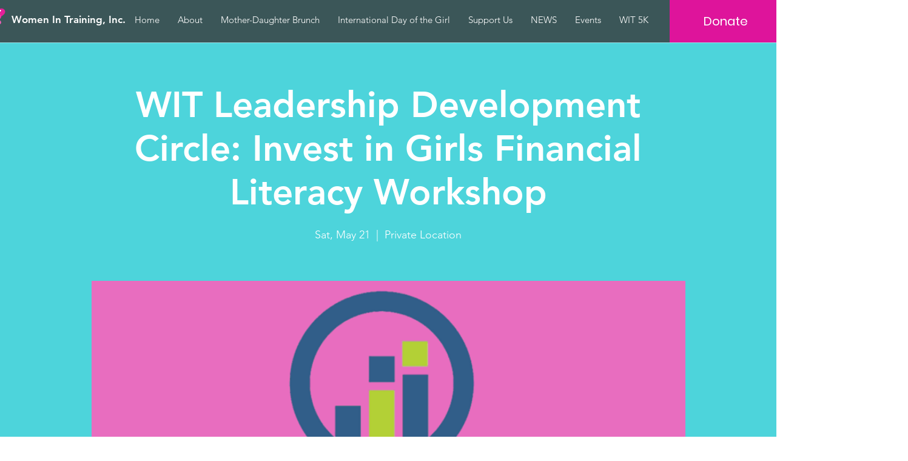

--- FILE ---
content_type: text/javascript
request_url: https://static.fundraiseup.com/embed-data/elements-global/AHJJFGPY.js
body_size: 3362
content:
FUN.elements.addGlobalElementsContent([{"name":"Social Proof #1","type":"socialProof","key":"XQBHSTSG","config":{"show":true,"showEmoji":true,"showLocation":true,"showDonorNameMode":"shortedFullName","showDonationsMode":"all","sourceWidgets":[],"simulateDonations":false,"openWidget":"","accentTextColor":"#E6219A","textColor":"#000000","backgroundColor":"#FFFFFF","panelBorderRadius":6,"panelBorderSize":1,"panelBorderColor":"#04D7DF","shadow":true,"buttonLabelColor":"#FFFFFF","buttonColor":"#E6219A","buttonBorderColor":"#E6219A","buttonBorderSize":1,"buttonBorderRadius":18,"urlAllow":[],"urlBlock":[],"localization":{"defaultLocale":"en-US","fields":[{"lang":"en","buttonLabel":"Donate"}],"supportedLanguages":["en"]}},"data":{"live":{"charges":[{"statusDates":{"pending":"2026-01-13T14:05:00.600Z"},"checkoutTypes":{"checkoutModal":true,"campaignPage":false,"giftCatalog":false},"widgetKey":"FUNLRJKNMUX","chargeKey":"DYCNZSVM","donation":{"currency":"USD","amount":2500},"designation":{"key":"EQ67XT5M","show":true,"localization":{"defaultLocale":"en-US","fields":[{"lang":"en","name":"End Poverty. PERIOD!"}]}},"userName":"Tondalaire A.","location":{"city":"Montgomery","country":"United States","countryCode":"US"},"experimentId":null,"recurring":null,"subscription":{"period":"monthly"}},{"statusDates":{"pending":"2026-01-12T01:32:00.868Z"},"checkoutTypes":{"checkoutModal":true,"campaignPage":false,"giftCatalog":false},"widgetKey":"FUNLRJKNMUX","chargeKey":"DRKLAFGH","donation":{"currency":"USD","amount":3500},"designation":{"key":"EQ67XT5M","show":true,"localization":{"defaultLocale":"en-US","fields":[{"lang":"en","name":"End Poverty. PERIOD!"}]}},"userName":"Julie d.","location":{"city":"Leesburg","country":"United States","countryCode":"US"},"experimentId":null,"recurring":null,"subscription":{"period":"monthly"}},{"statusDates":{"pending":"2026-01-09T01:49:01.003Z"},"checkoutTypes":{"checkoutModal":true,"campaignPage":false,"giftCatalog":false},"widgetKey":"FUNLRJKNMUX","chargeKey":"DYWDLZJW","donation":{"currency":"USD","amount":1200},"designation":{"key":"EQ67XT5M","show":true,"localization":{"defaultLocale":"en-US","fields":[{"lang":"en","name":"End Poverty. PERIOD!"}]}},"userName":"Robbi A.","location":{"city":"Pennington","country":"United States","countryCode":"US"},"experimentId":null,"recurring":null,"subscription":{"period":"monthly"}},{"statusDates":{"pending":"2026-01-09T01:33:00.939Z"},"checkoutTypes":{"checkoutModal":true,"campaignPage":false,"giftCatalog":false},"widgetKey":"FUNLRJKNMUX","chargeKey":"DUFXAGDA","donation":{"currency":"USD","amount":1500},"designation":{"key":"EQ67XT5M","show":true,"localization":{"defaultLocale":"en-US","fields":[{"lang":"en","name":"End Poverty. PERIOD!"}]}},"userName":"Cecelia M.","location":{"city":"Seattle","country":"United States","countryCode":"US"},"experimentId":null,"recurring":null,"subscription":{"period":"monthly"}},{"statusDates":{"pending":"2026-01-03T17:31:00.812Z"},"checkoutTypes":{"checkoutModal":true,"campaignPage":false,"giftCatalog":false},"widgetKey":"FUNLRJKNMUX","chargeKey":"DBFUGBYV","donation":{"currency":"USD","amount":2000},"designation":{"key":"EUCNWNHR","show":true,"localization":{"defaultLocale":"en-US","fields":[{"lang":"en","name":"General designation"},{"lang":"fr","name":"Affectation générale"},{"lang":"es","name":"Designación general"},{"lang":"nl","name":"Algemeen doel"},{"lang":"no","name":"Felles formål"},{"lang":"de","name":"Allgemeiner Zweck"},{"lang":"fi","name":"Yleiskohde"},{"lang":"ar","name":"التخصيص العام"},{"lang":"sv","name":"Allmänt ändamål"},{"lang":"it","name":"Destinazione generale"},{"lang":"pt","name":"Destinação geral"},{"lang":"zh","name":"公共用途"},{"lang":"ja","name":"共通用途"},{"lang":"ko","name":"공용 용도"},{"lang":"hu","name":"Általános cél"},{"lang":"da","name":"Fælles formål"},{"lang":"ru","name":"Общая поддержка"},{"lang":"pl","name":"Cel ogólny"}]}},"userName":"Darlene E.","location":{"city":"Atlanta","country":"United States","countryCode":"US"},"experimentId":null,"recurring":null,"subscription":{"period":"monthly"}},{"statusDates":{"pending":"2026-01-01T02:36:26.645Z"},"checkoutTypes":{"checkoutModal":true,"campaignPage":false,"giftCatalog":false},"widgetKey":"FUNLRJKNMUX","chargeKey":"DCFPFVSB","donation":{"currency":"USD","amount":30000},"designation":{"key":"ENKWSVFU","show":true,"localization":{"defaultLocale":"en-US","fields":[{"lang":"en","name":"WITKITS to end period poverty"}]}},"userName":"Kristin F.","location":{"city":"Wilmington","country":"United States","countryCode":"US"},"experimentId":null,"recurring":null,"subscription":null},{"statusDates":{"pending":"2025-12-31T16:07:23.331Z"},"checkoutTypes":{"checkoutModal":true,"campaignPage":false,"giftCatalog":false},"widgetKey":"FUNLRJKNMUX","chargeKey":"DRGSHKPY","donation":{"currency":"USD","amount":20000},"designation":{"key":"EQ67XT5M","show":true,"localization":{"defaultLocale":"en-US","fields":[{"lang":"en","name":"End Poverty. PERIOD!"}]}},"userName":"Renee L.","location":{"city":"Herndon","country":"United States","countryCode":"US"},"experimentId":null,"recurring":null,"subscription":null},{"statusDates":{"pending":"2025-12-26T22:10:50.431Z"},"checkoutTypes":{"checkoutModal":true,"campaignPage":false,"giftCatalog":false},"widgetKey":"FUNLRJKNMUX","chargeKey":"DUQRJGHC","donation":{"currency":"USD","amount":5000},"designation":{"key":"EQ67XT5M","show":true,"localization":{"defaultLocale":"en-US","fields":[{"lang":"en","name":"End Poverty. PERIOD!"}]}},"userName":"Suzanne R.","location":{"city":"Hidden Hills","country":"United States","countryCode":"US"},"experimentId":null,"recurring":null,"subscription":null},{"statusDates":{"pending":"2025-12-23T17:56:12.885Z"},"checkoutTypes":{"checkoutModal":true,"campaignPage":false,"giftCatalog":false},"widgetKey":"FUNLRJKNMUX","chargeKey":"DKKYEKUT","donation":{"currency":"USD","amount":5000},"designation":{"key":"EQ67XT5M","show":true,"localization":{"defaultLocale":"en-US","fields":[{"lang":"en","name":"End Poverty. PERIOD!"}]}},"userName":"Gwen/Ron a.","location":{"city":"Montgomery","country":"United States","countryCode":"US"},"experimentId":null,"recurring":null,"subscription":null},{"statusDates":{"pending":"2025-12-15T15:17:26.976Z"},"checkoutTypes":{"checkoutModal":true,"campaignPage":false,"giftCatalog":false},"widgetKey":"FUNLRJKNMUX","chargeKey":"DYEUPMGG","donation":{"currency":"USD","amount":10000},"designation":{"key":"EQ67XT5M","show":true,"localization":{"defaultLocale":"en-US","fields":[{"lang":"en","name":"End Poverty. PERIOD!"}]}},"userName":"Taaka W.","location":{"city":"Montgomery","country":"United States","countryCode":"US"},"experimentId":null,"recurring":null,"subscription":null},{"statusDates":{"pending":"2025-12-13T14:05:00.867Z"},"checkoutTypes":{"checkoutModal":true,"campaignPage":false,"giftCatalog":false},"widgetKey":"FUNLRJKNMUX","chargeKey":"DBQSDABE","donation":{"currency":"USD","amount":2500},"designation":{"key":"EQ67XT5M","show":true,"localization":{"defaultLocale":"en-US","fields":[{"lang":"en","name":"End Poverty. PERIOD!"}]}},"userName":"Tondalaire A.","location":{"city":"Montgomery","country":"United States","countryCode":"US"},"experimentId":null,"recurring":null,"subscription":{"period":"monthly"}},{"statusDates":{"pending":"2025-12-12T01:32:00.884Z"},"checkoutTypes":{"checkoutModal":true,"campaignPage":false,"giftCatalog":false},"widgetKey":"FUNLRJKNMUX","chargeKey":"DNVVBNND","donation":{"currency":"USD","amount":3500},"designation":{"key":"EQ67XT5M","show":true,"localization":{"defaultLocale":"en-US","fields":[{"lang":"en","name":"End Poverty. PERIOD!"}]}},"userName":"Julie d.","location":{"city":"Leesburg","country":"United States","countryCode":"US"},"experimentId":null,"recurring":null,"subscription":{"period":"monthly"}},{"statusDates":{"pending":"2025-12-09T01:49:00.418Z"},"checkoutTypes":{"checkoutModal":true,"campaignPage":false,"giftCatalog":false},"widgetKey":"FUNLRJKNMUX","chargeKey":"DBLXDZFG","donation":{"currency":"USD","amount":1200},"designation":{"key":"EQ67XT5M","show":true,"localization":{"defaultLocale":"en-US","fields":[{"lang":"en","name":"End Poverty. PERIOD!"}]}},"userName":"Robbi A.","location":{"city":"Pennington","country":"United States","countryCode":"US"},"experimentId":null,"recurring":null,"subscription":{"period":"monthly"}},{"statusDates":{"pending":"2025-12-09T01:33:00.851Z"},"checkoutTypes":{"checkoutModal":true,"campaignPage":false,"giftCatalog":false},"widgetKey":"FUNLRJKNMUX","chargeKey":"DECYXEBV","donation":{"currency":"USD","amount":1500},"designation":{"key":"EQ67XT5M","show":true,"localization":{"defaultLocale":"en-US","fields":[{"lang":"en","name":"End Poverty. PERIOD!"}]}},"userName":"Cecelia M.","location":{"city":"Seattle","country":"United States","countryCode":"US"},"experimentId":null,"recurring":null,"subscription":{"period":"monthly"}},{"statusDates":{"pending":"2025-12-05T14:35:46.762Z"},"checkoutTypes":{"checkoutModal":true,"campaignPage":false,"giftCatalog":false},"widgetKey":"FUNLRJKNMUX","chargeKey":"DJCRYAVD","donation":{"currency":"USD","amount":12000},"designation":{"key":"EQ67XT5M","show":true,"localization":{"defaultLocale":"en-US","fields":[{"lang":"en","name":"End Poverty. PERIOD!"}]}},"userName":"Rashida H.","location":{"city":"North Bellmore","country":"United States","countryCode":"US"},"experimentId":null,"recurring":null,"subscription":null},{"statusDates":{"pending":"2025-12-03T17:31:00.467Z"},"checkoutTypes":{"checkoutModal":true,"campaignPage":false,"giftCatalog":false},"widgetKey":"FUNLRJKNMUX","chargeKey":"DZBVRGGH","donation":{"currency":"USD","amount":2000},"designation":{"key":"EUCNWNHR","show":true,"localization":{"defaultLocale":"en-US","fields":[{"lang":"en","name":"General designation"},{"lang":"fr","name":"Affectation générale"},{"lang":"es","name":"Designación general"},{"lang":"nl","name":"Algemeen doel"},{"lang":"no","name":"Felles formål"},{"lang":"de","name":"Allgemeiner Zweck"},{"lang":"fi","name":"Yleiskohde"},{"lang":"ar","name":"التخصيص العام"},{"lang":"sv","name":"Allmänt ändamål"},{"lang":"it","name":"Destinazione generale"},{"lang":"pt","name":"Destinação geral"},{"lang":"zh","name":"公共用途"},{"lang":"ja","name":"共通用途"},{"lang":"ko","name":"공용 용도"},{"lang":"hu","name":"Általános cél"},{"lang":"da","name":"Fælles formål"},{"lang":"ru","name":"Общая поддержка"},{"lang":"pl","name":"Cel ogólny"}]}},"userName":"Darlene E.","location":{"city":"Atlanta","country":"United States","countryCode":"US"},"experimentId":null,"recurring":null,"subscription":{"period":"monthly"}},{"statusDates":{"pending":"2025-12-03T01:45:37.610Z"},"checkoutTypes":{"checkoutModal":true,"campaignPage":false,"giftCatalog":false},"widgetKey":"FUNLRJKNMUX","chargeKey":"DQXBHTFV","donation":{"currency":"USD","amount":5500},"designation":{"key":"EQ67XT5M","show":true,"localization":{"defaultLocale":"en-US","fields":[{"lang":"en","name":"End Poverty. PERIOD!"}]}},"userName":"Lisa W.","location":{"city":"Montgomery","country":"United States","countryCode":"US"},"experimentId":null,"recurring":null,"subscription":null},{"statusDates":{"pending":"2025-12-02T23:09:37.010Z"},"checkoutTypes":{"checkoutModal":true,"campaignPage":false,"giftCatalog":false},"widgetKey":"FUNLRJKNMUX","chargeKey":"DLHHCSEA","donation":{"currency":"USD","amount":5500},"designation":{"key":"EQ67XT5M","show":true,"localization":{"defaultLocale":"en-US","fields":[{"lang":"en","name":"End Poverty. PERIOD!"}]}},"userName":"Darlene E.","location":{"city":"Atlanta","country":"United States","countryCode":"US"},"experimentId":null,"recurring":null,"subscription":null},{"statusDates":{"pending":"2025-12-02T22:49:44.511Z"},"checkoutTypes":{"checkoutModal":true,"campaignPage":false,"giftCatalog":false},"widgetKey":"FUNLRJKNMUX","chargeKey":"DCXQNYQF","donation":{"currency":"USD","amount":2000},"designation":{"key":"EQ67XT5M","show":true,"localization":{"defaultLocale":"en-US","fields":[{"lang":"en","name":"End Poverty. PERIOD!"}]}},"userName":"Lily R.","location":{"city":"Fort George G Mead Junction","country":"United States","countryCode":"US"},"experimentId":null,"recurring":null,"subscription":null},{"statusDates":{"pending":"2025-12-02T22:36:27.974Z"},"checkoutTypes":{"checkoutModal":true,"campaignPage":false,"giftCatalog":false},"widgetKey":"FUNLRJKNMUX","chargeKey":"DQHZZRFT","donation":{"currency":"USD","amount":12000},"designation":{"key":"EQ67XT5M","show":true,"localization":{"defaultLocale":"en-US","fields":[{"lang":"en","name":"End Poverty. PERIOD!"}]}},"userName":"Patricia M.","location":{"city":"Montgomery","country":"United States","countryCode":"US"},"experimentId":null,"recurring":null,"subscription":null},{"statusDates":{"pending":"2025-12-02T19:04:12.523Z"},"checkoutTypes":{"checkoutModal":true,"campaignPage":false,"giftCatalog":false},"widgetKey":"FUNLRJKNMUX","chargeKey":"DNSBXLLX","donation":{"currency":"USD","amount":10000},"designation":{"key":"EQ67XT5M","show":true,"localization":{"defaultLocale":"en-US","fields":[{"lang":"en","name":"End Poverty. PERIOD!"}]}},"userName":"Aaryn U.","location":{"city":"Montgomery","country":"United States","countryCode":"US"},"experimentId":null,"recurring":null,"subscription":null},{"statusDates":{"pending":"2025-12-02T17:29:54.856Z"},"checkoutTypes":{"checkoutModal":true,"campaignPage":false,"giftCatalog":false},"widgetKey":"FUNLRJKNMUX","chargeKey":"DGZACMZJ","donation":{"currency":"USD","amount":2500},"designation":{"key":"EQ67XT5M","show":true,"localization":{"defaultLocale":"en-US","fields":[{"lang":"en","name":"End Poverty. PERIOD!"}]}},"userName":"Mark S.","location":{"city":"Frankfort","country":"United States","countryCode":"US"},"experimentId":null,"recurring":null,"subscription":null},{"statusDates":{"pending":"2025-11-18T19:31:04.861Z"},"checkoutTypes":{"checkoutModal":true,"campaignPage":false,"giftCatalog":false},"widgetKey":"FUNLRJKNMUX","chargeKey":"DGELTFRF","donation":{"currency":"USD","amount":10000},"designation":{"key":"EQ67XT5M","show":true,"localization":{"defaultLocale":"en-US","fields":[{"lang":"en","name":"End Poverty. PERIOD!"}]}},"userName":"Susan R.","location":{"city":"Birmingham","country":"United States","countryCode":"US"},"experimentId":null,"recurring":null,"subscription":null},{"statusDates":{"pending":"2025-11-17T13:22:46.555Z"},"checkoutTypes":{"checkoutModal":true,"campaignPage":true,"giftCatalog":false},"widgetKey":"FUNDHFUETWK","chargeKey":"DLFWVLSC","donation":{"currency":"USD","amount":2500},"designation":{"key":"EUCNWNHR","show":false,"localization":{"defaultLocale":"en-US","fields":[{"lang":"en","name":"General designation"},{"lang":"fr","name":"Affectation générale"},{"lang":"es","name":"Designación general"},{"lang":"nl","name":"Algemeen doel"},{"lang":"no","name":"Felles formål"},{"lang":"de","name":"Allgemeiner Zweck"},{"lang":"fi","name":"Yleiskohde"},{"lang":"ar","name":"التخصيص العام"},{"lang":"sv","name":"Allmänt ändamål"},{"lang":"it","name":"Destinazione generale"},{"lang":"pt","name":"Destinação geral"},{"lang":"zh","name":"公共用途"},{"lang":"ja","name":"共通用途"},{"lang":"ko","name":"공용 용도"},{"lang":"hu","name":"Általános cél"},{"lang":"da","name":"Fælles formål"},{"lang":"ru","name":"Общая поддержка"},{"lang":"pl","name":"Cel ogólny"}]}},"userName":"Saralyn M.","location":{"city":"Atlanta","country":"United States","countryCode":"US"},"experimentId":null,"recurring":null,"subscription":null},{"statusDates":{"pending":"2025-11-13T14:05:00.689Z"},"checkoutTypes":{"checkoutModal":true,"campaignPage":false,"giftCatalog":false},"widgetKey":"FUNLRJKNMUX","chargeKey":"DBLZKADP","donation":{"currency":"USD","amount":2500},"designation":{"key":"EQ67XT5M","show":true,"localization":{"defaultLocale":"en-US","fields":[{"lang":"en","name":"End Poverty. PERIOD!"}]}},"userName":"Tondalaire A.","location":{"city":"Montgomery","country":"United States","countryCode":"US"},"experimentId":null,"recurring":null,"subscription":{"period":"monthly"}},{"statusDates":{"pending":"2025-11-12T01:32:00.811Z"},"checkoutTypes":{"checkoutModal":true,"campaignPage":false,"giftCatalog":false},"widgetKey":"FUNLRJKNMUX","chargeKey":"DKQRRRJZ","donation":{"currency":"USD","amount":3500},"designation":{"key":"EQ67XT5M","show":true,"localization":{"defaultLocale":"en-US","fields":[{"lang":"en","name":"End Poverty. PERIOD!"}]}},"userName":"Julie d.","location":{"city":"Leesburg","country":"United States","countryCode":"US"},"experimentId":null,"recurring":null,"subscription":{"period":"monthly"}},{"statusDates":{"pending":"2025-11-11T00:02:42.778Z"},"checkoutTypes":{"checkoutModal":true,"campaignPage":false,"giftCatalog":false},"widgetKey":"FUNLRJKNMUX","chargeKey":"DZZXFHRU","donation":{"currency":"USD","amount":10000},"designation":{"key":"EJUGGVHL","show":true,"localization":{"defaultLocale":"en-US","fields":[{"lang":"en","name":"5K Race"}]}},"userName":"Michelle P.","location":{"city":"Atlanta","country":"United States","countryCode":"US"},"experimentId":null,"recurring":null,"subscription":null},{"statusDates":{"pending":"2025-11-09T01:49:01.464Z"},"checkoutTypes":{"checkoutModal":true,"campaignPage":false,"giftCatalog":false},"widgetKey":"FUNLRJKNMUX","chargeKey":"DHYLAEYB","donation":{"currency":"USD","amount":1200},"designation":{"key":"EQ67XT5M","show":true,"localization":{"defaultLocale":"en-US","fields":[{"lang":"en","name":"End Poverty. PERIOD!"}]}},"userName":"Robbi A.","location":{"city":"Pennington","country":"United States","countryCode":"US"},"experimentId":null,"recurring":null,"subscription":{"period":"monthly"}},{"statusDates":{"pending":"2025-11-09T01:33:01.136Z"},"checkoutTypes":{"checkoutModal":true,"campaignPage":false,"giftCatalog":false},"widgetKey":"FUNLRJKNMUX","chargeKey":"DSSKJACU","donation":{"currency":"USD","amount":1500},"designation":{"key":"EQ67XT5M","show":true,"localization":{"defaultLocale":"en-US","fields":[{"lang":"en","name":"End Poverty. PERIOD!"}]}},"userName":"Cecelia M.","location":{"city":"Seattle","country":"United States","countryCode":"US"},"experimentId":null,"recurring":null,"subscription":{"period":"monthly"}},{"statusDates":{"pending":"2025-11-04T22:02:00.708Z"},"checkoutTypes":{"checkoutModal":true,"campaignPage":false,"giftCatalog":false},"widgetKey":"FUNLRJKNMUX","chargeKey":"DSXPHWJW","donation":{"currency":"USD","amount":1500},"designation":{"key":"EQ67XT5M","show":true,"localization":{"defaultLocale":"en-US","fields":[{"lang":"en","name":"End Poverty. PERIOD!"}]}},"userName":"Stacey Z.","location":{"city":"Montgomery","country":"United States","countryCode":"US"},"experimentId":null,"recurring":null,"subscription":{"period":"monthly"}},{"statusDates":{"pending":"2025-11-03T17:31:00.384Z"},"checkoutTypes":{"checkoutModal":true,"campaignPage":false,"giftCatalog":false},"widgetKey":"FUNLRJKNMUX","chargeKey":"DQLZDDQM","donation":{"currency":"USD","amount":2000},"designation":{"key":"EUCNWNHR","show":true,"localization":{"defaultLocale":"en-US","fields":[{"lang":"en","name":"General designation"},{"lang":"fr","name":"Affectation générale"},{"lang":"es","name":"Designación general"},{"lang":"nl","name":"Algemeen doel"},{"lang":"no","name":"Felles formål"},{"lang":"de","name":"Allgemeiner Zweck"},{"lang":"fi","name":"Yleiskohde"},{"lang":"ar","name":"التخصيص العام"},{"lang":"sv","name":"Allmänt ändamål"},{"lang":"it","name":"Destinazione generale"},{"lang":"pt","name":"Destinação geral"},{"lang":"zh","name":"公共用途"},{"lang":"ja","name":"共通用途"},{"lang":"ko","name":"공용 용도"},{"lang":"hu","name":"Általános cél"},{"lang":"da","name":"Fælles formål"},{"lang":"ru","name":"Общая поддержка"},{"lang":"pl","name":"Cel ogólny"}]}},"userName":"Darlene E.","location":{"city":"Atlanta","country":"United States","countryCode":"US"},"experimentId":null,"recurring":null,"subscription":{"period":"monthly"}},{"statusDates":{"pending":"2025-10-17T18:49:31.285Z"},"checkoutTypes":{"checkoutModal":true,"campaignPage":false,"giftCatalog":false},"widgetKey":"FUNLRJKNMUX","chargeKey":"DSMUSEFQ","donation":{"currency":"USD","amount":50000},"designation":{"key":"EQ67XT5M","show":true,"localization":{"defaultLocale":"en-US","fields":[{"lang":"en","name":"End Poverty. PERIOD!"}]}},"userName":"Jinks Crow, P.C.","location":{"city":"Fitzpatrick","country":"United States","countryCode":"US"},"experimentId":null,"recurring":null,"subscription":null},{"statusDates":{"pending":"2025-10-16T03:56:06.539Z"},"checkoutTypes":{"checkoutModal":true,"campaignPage":true,"giftCatalog":false},"widgetKey":"FUNDHFUETWK","chargeKey":"DFZGSZAX","donation":{"currency":"USD","amount":5000},"designation":{"key":"EQ67XT5M","show":false,"localization":{"defaultLocale":"en-US","fields":[{"lang":"en","name":"End Poverty. PERIOD!"}]}},"userName":"Jewell P.","location":{"city":"Montgomery","country":"United States","countryCode":"US"},"experimentId":null,"recurring":null,"subscription":null},{"statusDates":{"pending":"2025-10-14T16:52:16.727Z"},"checkoutTypes":{"checkoutModal":true,"campaignPage":true,"giftCatalog":false},"widgetKey":"FUNDHFUETWK","chargeKey":"DZUTQUAP","donation":{"currency":"USD","amount":22500},"designation":{"key":"EQ67XT5M","show":false,"localization":{"defaultLocale":"en-US","fields":[{"lang":"en","name":"End Poverty. PERIOD!"}]}},"userName":"Telagen LLC","location":{"city":"Tallahassee","country":"United States","countryCode":"US"},"experimentId":null,"recurring":null,"subscription":null},{"statusDates":{"pending":"2025-10-13T13:05:48.337Z"},"checkoutTypes":{"checkoutModal":true,"campaignPage":true,"giftCatalog":false},"widgetKey":"FUNDHFUETWK","chargeKey":"DRJDQTQV","donation":{"currency":"USD","amount":2500},"designation":{"key":"EQ67XT5M","show":false,"localization":{"defaultLocale":"en-US","fields":[{"lang":"en","name":"End Poverty. PERIOD!"}]}},"userName":"Tondalaire A.","location":{"city":"Montgomery","country":"United States","countryCode":"US"},"experimentId":null,"recurring":null,"subscription":{"period":"monthly"}},{"statusDates":{"pending":"2025-10-12T14:11:28.582Z"},"checkoutTypes":{"checkoutModal":true,"campaignPage":true,"giftCatalog":false},"widgetKey":"FUNDHFUETWK","chargeKey":"DGFSCAAP","donation":{"currency":"USD","amount":2500},"designation":{"key":"EQ67XT5M","show":false,"localization":{"defaultLocale":"en-US","fields":[{"lang":"en","name":"End Poverty. PERIOD!"}]}},"userName":"Timikel Blakey S.","location":{"city":"Birmingham","country":"United States","countryCode":"US"},"experimentId":null,"recurring":null,"subscription":null},{"statusDates":{"pending":"2025-10-12T00:32:00.420Z"},"checkoutTypes":{"checkoutModal":true,"campaignPage":true,"giftCatalog":false},"widgetKey":"FUNDHFUETWK","chargeKey":"DBVTMWEE","donation":{"currency":"USD","amount":3500},"designation":{"key":"EQ67XT5M","show":false,"localization":{"defaultLocale":"en-US","fields":[{"lang":"en","name":"End Poverty. PERIOD!"}]}},"userName":"Julie d.","location":{"city":"Leesburg","country":"United States","countryCode":"US"},"experimentId":null,"recurring":null,"subscription":{"period":"monthly"}},{"statusDates":{"pending":"2025-10-11T20:56:31.260Z"},"checkoutTypes":{"checkoutModal":true,"campaignPage":true,"giftCatalog":false},"widgetKey":"FUNDHFUETWK","chargeKey":"DBNRFWZJ","donation":{"currency":"USD","amount":3000},"designation":{"key":"EQ67XT5M","show":false,"localization":{"defaultLocale":"en-US","fields":[{"lang":"en","name":"End Poverty. PERIOD!"}]}},"userName":"Dr. Renay D.","location":{"city":"Alpharetta","country":"United States","countryCode":"US"},"experimentId":null,"recurring":null,"subscription":null},{"statusDates":{"pending":"2025-10-11T12:48:44.789Z"},"checkoutTypes":{"checkoutModal":true,"campaignPage":true,"giftCatalog":false},"widgetKey":"FUNDHFUETWK","chargeKey":"DNGZJQQY","donation":{"currency":"USD","amount":25000},"designation":{"key":"EUCNWNHR","show":false,"localization":{"defaultLocale":"en-US","fields":[{"lang":"en","name":"General designation"},{"lang":"fr","name":"Affectation générale"},{"lang":"es","name":"Designación general"},{"lang":"nl","name":"Algemeen doel"},{"lang":"no","name":"Felles formål"},{"lang":"de","name":"Allgemeiner Zweck"},{"lang":"fi","name":"Yleiskohde"},{"lang":"ar","name":"التخصيص العام"},{"lang":"sv","name":"Allmänt ändamål"},{"lang":"it","name":"Destinazione generale"},{"lang":"pt","name":"Destinação geral"},{"lang":"zh","name":"公共用途"},{"lang":"ja","name":"共通用途"},{"lang":"ko","name":"공용 용도"},{"lang":"hu","name":"Általános cél"},{"lang":"da","name":"Fælles formål"},{"lang":"ru","name":"Общая поддержка"},{"lang":"pl","name":"Cel ogólny"}]}},"userName":"Dana T.","location":{"city":"Montgomery","country":"United States","countryCode":"US"},"experimentId":null,"recurring":null,"subscription":null},{"statusDates":{"pending":"2025-10-10T22:56:39.960Z"},"checkoutTypes":{"checkoutModal":true,"campaignPage":true,"giftCatalog":false},"widgetKey":"FUNDHFUETWK","chargeKey":"DXXQAKNH","donation":{"currency":"USD","amount":10000},"designation":{"key":"EQ67XT5M","show":false,"localization":{"defaultLocale":"en-US","fields":[{"lang":"en","name":"End Poverty. PERIOD!"}]}},"userName":"Pamela T.","location":{"city":"Montgomery","country":"United States","countryCode":"US"},"experimentId":null,"recurring":null,"subscription":null},{"statusDates":{"pending":"2025-10-10T19:50:00.813Z"},"checkoutTypes":{"checkoutModal":true,"campaignPage":true,"giftCatalog":false},"widgetKey":"FUNDHFUETWK","chargeKey":"DNPLPZHW","donation":{"currency":"USD","amount":15000},"designation":{"key":"EUCNWNHR","show":false,"localization":{"defaultLocale":"en-US","fields":[{"lang":"en","name":"General designation"},{"lang":"fr","name":"Affectation générale"},{"lang":"es","name":"Designación general"},{"lang":"nl","name":"Algemeen doel"},{"lang":"no","name":"Felles formål"},{"lang":"de","name":"Allgemeiner Zweck"},{"lang":"fi","name":"Yleiskohde"},{"lang":"ar","name":"التخصيص العام"},{"lang":"sv","name":"Allmänt ändamål"},{"lang":"it","name":"Destinazione generale"},{"lang":"pt","name":"Destinação geral"},{"lang":"zh","name":"公共用途"},{"lang":"ja","name":"共通用途"},{"lang":"ko","name":"공용 용도"},{"lang":"hu","name":"Általános cél"},{"lang":"da","name":"Fælles formål"},{"lang":"ru","name":"Общая поддержка"},{"lang":"pl","name":"Cel ogólny"}]}},"userName":"Jerika J.","location":{"city":"Athens","country":"United States","countryCode":"US"},"experimentId":null,"recurring":null,"subscription":null},{"statusDates":{"pending":"2025-10-10T18:26:10.031Z"},"checkoutTypes":{"checkoutModal":true,"campaignPage":true,"giftCatalog":false},"widgetKey":"FUNDHFUETWK","chargeKey":"DASCBFXW","donation":{"currency":"USD","amount":1500},"designation":{"key":"EQ67XT5M","show":false,"localization":{"defaultLocale":"en-US","fields":[{"lang":"en","name":"End Poverty. PERIOD!"}]}},"userName":"Sally L.","location":{"city":"Salt Lake City","country":"United States","countryCode":"US"},"experimentId":null,"recurring":null,"subscription":null},{"statusDates":{"pending":"2025-10-10T14:25:00.838Z"},"checkoutTypes":{"checkoutModal":true,"campaignPage":true,"giftCatalog":false},"widgetKey":"FUNDHFUETWK","chargeKey":"DXZMRTSA","donation":{"currency":"USD","amount":5500},"designation":{"key":"EQ67XT5M","show":false,"localization":{"defaultLocale":"en-US","fields":[{"lang":"en","name":"End Poverty. PERIOD!"}]}},"userName":"Kenneth B.","location":{"city":"Miami","country":"United States","countryCode":"US"},"experimentId":null,"recurring":null,"subscription":null},{"statusDates":{"pending":"2025-10-10T13:37:00.909Z"},"checkoutTypes":{"checkoutModal":true,"campaignPage":true,"giftCatalog":false},"widgetKey":"FUNDHFUETWK","chargeKey":"DPBCTSRX","donation":{"currency":"USD","amount":10000},"designation":{"key":"EQ67XT5M","show":false,"localization":{"defaultLocale":"en-US","fields":[{"lang":"en","name":"End Poverty. PERIOD!"}]}},"userName":"Grace t.","location":{"city":"Pike Road","country":"United States","countryCode":"US"},"experimentId":null,"recurring":null,"subscription":null},{"statusDates":{"pending":"2025-10-09T19:19:22.832Z"},"checkoutTypes":{"checkoutModal":true,"campaignPage":true,"giftCatalog":false},"widgetKey":"FUNDHFUETWK","chargeKey":"DUJHNHAE","donation":{"currency":"USD","amount":5000},"designation":{"key":"EQ67XT5M","show":false,"localization":{"defaultLocale":"en-US","fields":[{"lang":"en","name":"End Poverty. PERIOD!"}]}},"userName":"Jacqueline F.","location":{"city":"Prattville","country":"United States","countryCode":"US"},"experimentId":null,"recurring":null,"subscription":null},{"statusDates":{"pending":"2025-10-09T17:41:00.587Z"},"checkoutTypes":{"checkoutModal":true,"campaignPage":true,"giftCatalog":false},"widgetKey":"FUNDHFUETWK","chargeKey":"DPTDABKG","donation":{"currency":"USD","amount":5500},"designation":{"key":"EQ67XT5M","show":false,"localization":{"defaultLocale":"en-US","fields":[{"lang":"en","name":"End Poverty. PERIOD!"}]}},"userName":"Marguerite O.","location":{"city":"Manteo","country":"United States","countryCode":"US"},"experimentId":null,"recurring":null,"subscription":null},{"statusDates":{"pending":"2025-10-09T00:49:01.118Z"},"checkoutTypes":{"checkoutModal":true,"campaignPage":true,"giftCatalog":false},"widgetKey":"FUNDHFUETWK","chargeKey":"DLWBUZUK","donation":{"currency":"USD","amount":1200},"designation":{"key":"EQ67XT5M","show":false,"localization":{"defaultLocale":"en-US","fields":[{"lang":"en","name":"End Poverty. PERIOD!"}]}},"userName":"Robbi A.","location":{"city":"Pennington","country":"United States","countryCode":"US"},"experimentId":null,"recurring":null,"subscription":{"period":"monthly"}},{"statusDates":{"pending":"2025-10-09T00:33:00.847Z"},"checkoutTypes":{"checkoutModal":true,"campaignPage":true,"giftCatalog":false},"widgetKey":"FUNDHFUETWK","chargeKey":"DBGDHJGN","donation":{"currency":"USD","amount":1500},"designation":{"key":"EQ67XT5M","show":false,"localization":{"defaultLocale":"en-US","fields":[{"lang":"en","name":"End Poverty. PERIOD!"}]}},"userName":"Cecelia M.","location":{"city":"Seattle","country":"United States","countryCode":"US"},"experimentId":null,"recurring":null,"subscription":{"period":"monthly"}},{"statusDates":{"pending":"2025-10-04T21:02:00.669Z"},"checkoutTypes":{"checkoutModal":true,"campaignPage":true,"giftCatalog":false},"widgetKey":"FUNDHFUETWK","chargeKey":"DZVKXBSZ","donation":{"currency":"USD","amount":1500},"designation":{"key":"EQ67XT5M","show":false,"localization":{"defaultLocale":"en-US","fields":[{"lang":"en","name":"End Poverty. PERIOD!"}]}},"userName":"Stacey Z.","location":{"city":"Montgomery","country":"United States","countryCode":"US"},"experimentId":null,"recurring":null,"subscription":{"period":"monthly"}},{"statusDates":{"pending":"2025-10-03T16:31:00.284Z"},"checkoutTypes":{"checkoutModal":true,"campaignPage":true,"giftCatalog":false},"widgetKey":"FUNDHFUETWK","chargeKey":"DAEUFHFQ","donation":{"currency":"USD","amount":2000},"designation":{"key":"EUCNWNHR","show":false,"localization":{"defaultLocale":"en-US","fields":[{"lang":"en","name":"General designation"},{"lang":"fr","name":"Affectation générale"},{"lang":"es","name":"Designación general"},{"lang":"nl","name":"Algemeen doel"},{"lang":"no","name":"Felles formål"},{"lang":"de","name":"Allgemeiner Zweck"},{"lang":"fi","name":"Yleiskohde"},{"lang":"ar","name":"التخصيص العام"},{"lang":"sv","name":"Allmänt ändamål"},{"lang":"it","name":"Destinazione generale"},{"lang":"pt","name":"Destinação geral"},{"lang":"zh","name":"公共用途"},{"lang":"ja","name":"共通用途"},{"lang":"ko","name":"공용 용도"},{"lang":"hu","name":"Általános cél"},{"lang":"da","name":"Fælles formål"},{"lang":"ru","name":"Общая поддержка"},{"lang":"pl","name":"Cel ogólny"}]}},"userName":"Darlene E.","location":{"city":"Atlanta","country":"United States","countryCode":"US"},"experimentId":null,"recurring":null,"subscription":{"period":"monthly"}}],"donorPortalUrl":"https://womenintraining.donorsupport.co","stripeCurrencies":{"list":["AED","AFN","ALL","AMD","ANG","AOA","ARS","AUD","AWG","AZN","BAM","BBD","BDT","BIF","BMD","BND","BOB","BRL","BSD","BWP","BYN","BZD","CAD","CDF","CHF","CLP","CNY","COP","CRC","CVE","CZK","DJF","DKK","DOP","DZD","EGP","ETB","EUR","FJD","FKP","GBP","GEL","GIP","GMD","GNF","GTQ","GYD","HKD","HNL","HTG","HUF","IDR","ILS","INR","ISK","JMD","JPY","KES","KGS","KHR","KMF","KRW","KYD","KZT","LAK","LBP","LKR","LRD","LSL","MAD","MDL","MGA","MKD","MMK","MNT","MOP","MUR","MVR","MWK","MXN","MYR","MZN","NAD","NGN","NIO","NOK","NPR","NZD","PAB","PEN","PGK","PHP","PKR","PLN","PYG","QAR","RON","RSD","RUB","RWF","SAR","SBD","SCR","SEK","SGD","SHP","SLE","SOS","SRD","SZL","THB","TJS","TOP","TRY","TTD","TWD","TZS","UAH","USD","UYU","UZS","VND","VUV","WST","XAF","XCD","XOF","XPF","YER","ZAR","ZMW"],"default":"USD"}},"test":{"charges":[],"donorPortalUrl":"https://womenintraining.donorsupport.co","stripeCurrencies":{"list":["AED","AFN","ALL","AMD","ANG","AOA","ARS","AUD","AWG","AZN","BAM","BBD","BDT","BIF","BMD","BND","BOB","BRL","BSD","BWP","BYN","BZD","CAD","CDF","CHF","CLP","CNY","COP","CRC","CVE","CZK","DJF","DKK","DOP","DZD","EGP","ETB","EUR","FJD","FKP","GBP","GEL","GIP","GMD","GNF","GTQ","GYD","HKD","HNL","HTG","HUF","IDR","ILS","INR","ISK","JMD","JPY","KES","KGS","KHR","KMF","KRW","KYD","KZT","LAK","LBP","LKR","LRD","LSL","MAD","MDL","MGA","MKD","MMK","MNT","MOP","MUR","MVR","MWK","MXN","MYR","MZN","NAD","NGN","NIO","NOK","NPR","NZD","PAB","PEN","PGK","PHP","PKR","PLN","PYG","QAR","RON","RSD","RUB","RWF","SAR","SBD","SCR","SEK","SGD","SHP","SLE","SOS","SRD","SZL","THB","TJS","TOP","TRY","TTD","TWD","TZS","UAH","USD","UYU","UZS","VND","VUV","WST","XAF","XCD","XOF","XPF","YER","ZAR","ZMW"],"default":"USD"}}}},{"name":"Sticky Button - Main Donate","type":"stickyButton","key":"XFHUEWPT","config":{"designation":null,"show":true,"openWidget":"FUNLRJKNMUX","benefit":null,"color":"#04D7DF","shadow":true,"textColor":"#FFFFFF","heartColor":"#E6219A","rippleColor":"rgba(230, 33, 154, 0.2)","borderColor":"#000000","borderRadius":6,"borderSize":0,"size":58,"frequency":null,"defaultAmount":null,"defaultAmountBehavior":"checkout","allowToModifyAmount":true,"align":"left-top","offset":0,"customFields":[],"allowToModifyDesignation":true,"deviceRestriction":"all","urlAllow":[],"urlBlock":[],"localization":{"defaultLocale":"en-US","fields":[{"lang":"en","text":"DONATE"}],"supportedLanguages":["en"]}},"data":{"live":{"checkoutTypes":{"checkoutModal":true,"campaignPage":false},"donorPortalUrl":"https://womenintraining.donorsupport.co","customHash":"donate","aiFrequenciesEnabled":false,"hasBenefits":false,"benefit":null,"defaultGoal":null},"test":{"checkoutTypes":{"checkoutModal":true,"campaignPage":false},"donorPortalUrl":"https://womenintraining.donorsupport.co","customHash":"donate","aiFrequenciesEnabled":false,"hasBenefits":false,"benefit":null,"defaultGoal":null}}},{"name":"Reminder #1","type":"reminder","key":"XDGGMEKX","config":{"show":true,"color":"#FFFFFF","textColor":"#212830","rippleColor":"rgba(255, 255, 255, 0.2)","dividerColor":"rgba(33, 40, 48, 0.15)","heartColor":"#E6219A","borderColor":"#000000","borderRadius":6,"borderSize":0,"shadow":true,"urlAllow":[],"urlBlock":[]},"data":{"live":{},"test":{}}}]);